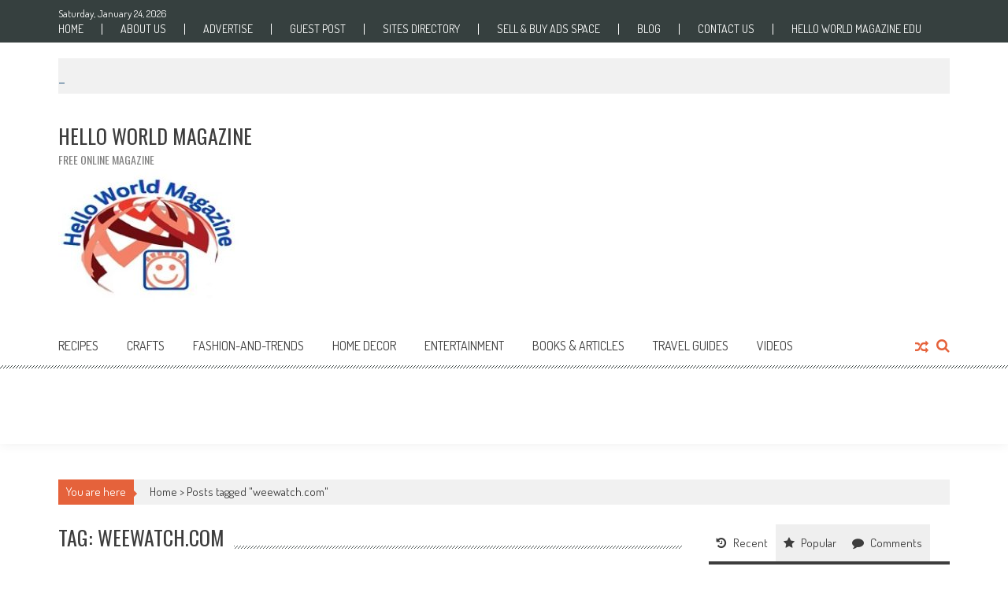

--- FILE ---
content_type: text/html; charset=UTF-8
request_url: https://www.helloworldmagazine.com/tag/weewatch-com/
body_size: 10413
content:
<!DOCTYPE html>
<html dir="ltr" lang="en-US" prefix="og: https://ogp.me/ns#">
<head>
<meta charset="UTF-8" />
<meta name="viewport" content="width=device-width, initial-scale=1" />
<link rel="profile" href="http://gmpg.org/xfn/11" />
<link rel="pingback" href="https://www.helloworldmagazine.com/xmlrpc.php" />

<title>weewatch.com - Hello World Magazine</title>

		<!-- All in One SEO 4.9.2 - aioseo.com -->
	<meta name="robots" content="max-image-preview:large" />
	<link rel="canonical" href="https://www.helloworldmagazine.com/tag/weewatch-com/" />
	<meta name="generator" content="All in One SEO (AIOSEO) 4.9.2" />
		<script type="application/ld+json" class="aioseo-schema">
			{"@context":"https:\/\/schema.org","@graph":[{"@type":"BreadcrumbList","@id":"https:\/\/www.helloworldmagazine.com\/tag\/weewatch-com\/#breadcrumblist","itemListElement":[{"@type":"ListItem","@id":"https:\/\/www.helloworldmagazine.com#listItem","position":1,"name":"Home","item":"https:\/\/www.helloworldmagazine.com","nextItem":{"@type":"ListItem","@id":"https:\/\/www.helloworldmagazine.com\/tag\/weewatch-com\/#listItem","name":"weewatch.com"}},{"@type":"ListItem","@id":"https:\/\/www.helloworldmagazine.com\/tag\/weewatch-com\/#listItem","position":2,"name":"weewatch.com","previousItem":{"@type":"ListItem","@id":"https:\/\/www.helloworldmagazine.com#listItem","name":"Home"}}]},{"@type":"CollectionPage","@id":"https:\/\/www.helloworldmagazine.com\/tag\/weewatch-com\/#collectionpage","url":"https:\/\/www.helloworldmagazine.com\/tag\/weewatch-com\/","name":"weewatch.com - Hello World Magazine","inLanguage":"en-US","isPartOf":{"@id":"https:\/\/www.helloworldmagazine.com\/#website"},"breadcrumb":{"@id":"https:\/\/www.helloworldmagazine.com\/tag\/weewatch-com\/#breadcrumblist"}},{"@type":"Organization","@id":"https:\/\/www.helloworldmagazine.com\/#organization","name":"Hello World Magazine","description":"Free Online Magazine","url":"https:\/\/www.helloworldmagazine.com\/","logo":{"@type":"ImageObject","url":"https:\/\/www.helloworldmagazine.com\/wp-content\/uploads\/2023\/12\/helloworldmagazine.jpg","@id":"https:\/\/www.helloworldmagazine.com\/tag\/weewatch-com\/#organizationLogo","width":228,"height":166,"caption":"helloworldmagazine"},"image":{"@id":"https:\/\/www.helloworldmagazine.com\/tag\/weewatch-com\/#organizationLogo"},"sameAs":["https:\/\/facebook.com\/HelloWorldMagazine","https:\/\/x.com\/HelloWorldMagazine","https:\/\/instagram.com\/HelloWorldMagazine","https:\/\/tiktok.com\/@HelloWorldMagazine","https:\/\/pinterest.com\/HelloWorldMagazine","https:\/\/youtube.com\/HelloWorldMagazine","https:\/\/linkedin.com\/in\/HelloWorldMagazine"]},{"@type":"WebSite","@id":"https:\/\/www.helloworldmagazine.com\/#website","url":"https:\/\/www.helloworldmagazine.com\/","name":"Hello World Magazine","description":"Free Online Magazine","inLanguage":"en-US","publisher":{"@id":"https:\/\/www.helloworldmagazine.com\/#organization"}}]}
		</script>
		<!-- All in One SEO -->

<link rel='dns-prefetch' href='//fonts.googleapis.com' />
<link rel="alternate" type="application/rss+xml" title="Hello World Magazine &raquo; Feed" href="https://www.helloworldmagazine.com/feed/" />
<link rel="alternate" type="application/rss+xml" title="Hello World Magazine &raquo; Comments Feed" href="https://www.helloworldmagazine.com/comments/feed/" />
<link rel="alternate" type="application/rss+xml" title="Hello World Magazine &raquo; weewatch.com Tag Feed" href="https://www.helloworldmagazine.com/tag/weewatch-com/feed/" />
		<!-- This site uses the Google Analytics by MonsterInsights plugin v9.11.1 - Using Analytics tracking - https://www.monsterinsights.com/ -->
		<!-- Note: MonsterInsights is not currently configured on this site. The site owner needs to authenticate with Google Analytics in the MonsterInsights settings panel. -->
					<!-- No tracking code set -->
				<!-- / Google Analytics by MonsterInsights -->
		<style id='wp-img-auto-sizes-contain-inline-css' type='text/css'>
img:is([sizes=auto i],[sizes^="auto," i]){contain-intrinsic-size:3000px 1500px}
/*# sourceURL=wp-img-auto-sizes-contain-inline-css */
</style>
<link rel='stylesheet' id='dashicons-css' href='https://www.helloworldmagazine.com/wp-includes/css/dashicons.min.css?ver=6758bd34b64987475162c133bb074755' type='text/css' media='all' />
<link rel='stylesheet' id='menu-icons-extra-css' href='https://www.helloworldmagazine.com/wp-content/plugins/menu-icons/css/extra.min.css?ver=0.13.20' type='text/css' media='all' />
<style id='classic-theme-styles-inline-css' type='text/css'>
/*! This file is auto-generated */
.wp-block-button__link{color:#fff;background-color:#32373c;border-radius:9999px;box-shadow:none;text-decoration:none;padding:calc(.667em + 2px) calc(1.333em + 2px);font-size:1.125em}.wp-block-file__button{background:#32373c;color:#fff;text-decoration:none}
/*# sourceURL=/wp-includes/css/classic-themes.min.css */
</style>
<link rel='stylesheet' id='accesspress-mag-google-fonts-css' href='//fonts.googleapis.com/css?family=Open+Sans%3A400%7COswald%3A400%7CDosis%3A400&#038;ver=6758bd34b64987475162c133bb074755' type='text/css' media='all' />
<link rel='stylesheet' id='accesspress-mag-ticker-css' href='https://www.helloworldmagazine.com/wp-content/themes/accesspress-mag-pro/js/news-ticker/ticker-style.css?ver=6758bd34b64987475162c133bb074755' type='text/css' media='all' />
<link rel='stylesheet' id='animate-css' href='https://www.helloworldmagazine.com/wp-content/themes/accesspress-mag-pro/css/animate.css?ver=6758bd34b64987475162c133bb074755' type='text/css' media='all' />
<link rel='stylesheet' id='accesspress-mag-fontawesome-font-css' href='https://www.helloworldmagazine.com/wp-content/themes/accesspress-mag-pro/css/font-awesome.min.css?ver=6758bd34b64987475162c133bb074755' type='text/css' media='all' />
<link rel='stylesheet' id='accesspress-mag-tooltipstyle-css' href='https://www.helloworldmagazine.com/wp-content/themes/accesspress-mag-pro/css/tooltipster.css?ver=6758bd34b64987475162c133bb074755' type='text/css' media='all' />
<link rel='stylesheet' id='accesspress-mag-scroolstyle-css' href='https://www.helloworldmagazine.com/wp-content/themes/accesspress-mag-pro/css/jquery.scrollbar.css?ver=6758bd34b64987475162c133bb074755' type='text/css' media='all' />
<link rel='stylesheet' id='accesspress-mag-owlCarouselStyle-css' href='https://www.helloworldmagazine.com/wp-content/themes/accesspress-mag-pro/css/owl.carousel.css?ver=6758bd34b64987475162c133bb074755' type='text/css' media='all' />
<link rel='stylesheet' id='accesspress-mag-style-css' href='https://www.helloworldmagazine.com/wp-content/themes/accesspress-mag-pro/style.css?ver=2.2.4' type='text/css' media='all' />
<link rel='stylesheet' id='responsive-css' href='https://www.helloworldmagazine.com/wp-content/themes/accesspress-mag-pro/css/responsive.css?ver=6758bd34b64987475162c133bb074755' type='text/css' media='all' />
<link rel='stylesheet' id='accesspress-mag-nivolightbox-style-css' href='https://www.helloworldmagazine.com/wp-content/themes/accesspress-mag-pro/js/lightbox/nivo-lightbox.css?ver=1.2.0' type='text/css' media='all' />
<link rel='stylesheet' id='accesspress-mag-dynamic-style-css' href='https://www.helloworldmagazine.com/wp-content/themes/accesspress-mag-pro/css/style.php?ver=6758bd34b64987475162c133bb074755' type='text/css' media='all' />
<script type="text/javascript" src="https://www.helloworldmagazine.com/wp-includes/js/jquery/jquery.min.js?ver=3.7.1" id="jquery-core-js"></script>
<script type="text/javascript" src="https://www.helloworldmagazine.com/wp-includes/js/jquery/jquery-migrate.min.js?ver=3.4.1" id="jquery-migrate-js"></script>
<script type="text/javascript" src="https://www.helloworldmagazine.com/wp-content/themes/accesspress-mag-pro/js/pace.min.js?ver=1" id="accesspress-mag-pacemin-js"></script>
<link rel="https://api.w.org/" href="https://www.helloworldmagazine.com/wp-json/" /><link rel="alternate" title="JSON" type="application/json" href="https://www.helloworldmagazine.com/wp-json/wp/v2/tags/5140" />
		<!-- GA Google Analytics @ https://m0n.co/ga -->
		<script async src="https://www.googletagmanager.com/gtag/js?id=G-RNEPD8202M"></script>
		<script>
			window.dataLayer = window.dataLayer || [];
			function gtag(){dataLayer.push(arguments);}
			gtag('js', new Date());
			gtag('config', 'G-RNEPD8202M');
		</script>

	        <script type="text/javascript">
            jQuery(function($){
                $("#homeslider").bxSlider({
                    adaptiveHeight: true,
                    pager:false,
                    controls:true,
                    mode: 'horizontal',
                    auto:true,
                    pause: '5000',
                    speed: '5000'
                });
                });
        </script>
    
<link href='//fonts.googleapis.com/css?family=Dosis:400|Dosis:400|Dosis:400|Oswald:400|Oswald:400|Dosis:400|Oswald:400|Oswald:400|Dosis:400|Dosis:400|Oswald:400|Oswald:400|Oswald:400&subset=latin,cyrillic-ext,greek-ext,greek,vietnamese,latin-ext,cyrillic,khmer,devanagari,arabic,hebrew,telugu' rel='stylesheet' type='text/css'>
<link rel="icon" href="https://www.helloworldmagazine.com/wp-content/uploads/2023/12/helloworldmagazine_Site-Icon-150x150.jpg" sizes="32x32" />
<link rel="icon" href="https://www.helloworldmagazine.com/wp-content/uploads/2023/12/helloworldmagazine_Site-Icon.jpg" sizes="192x192" />
<link rel="apple-touch-icon" href="https://www.helloworldmagazine.com/wp-content/uploads/2023/12/helloworldmagazine_Site-Icon.jpg" />
<meta name="msapplication-TileImage" content="https://www.helloworldmagazine.com/wp-content/uploads/2023/12/helloworldmagazine_Site-Icon.jpg" />
<style id='global-styles-inline-css' type='text/css'>
:root{--wp--preset--aspect-ratio--square: 1;--wp--preset--aspect-ratio--4-3: 4/3;--wp--preset--aspect-ratio--3-4: 3/4;--wp--preset--aspect-ratio--3-2: 3/2;--wp--preset--aspect-ratio--2-3: 2/3;--wp--preset--aspect-ratio--16-9: 16/9;--wp--preset--aspect-ratio--9-16: 9/16;--wp--preset--color--black: #000000;--wp--preset--color--cyan-bluish-gray: #abb8c3;--wp--preset--color--white: #ffffff;--wp--preset--color--pale-pink: #f78da7;--wp--preset--color--vivid-red: #cf2e2e;--wp--preset--color--luminous-vivid-orange: #ff6900;--wp--preset--color--luminous-vivid-amber: #fcb900;--wp--preset--color--light-green-cyan: #7bdcb5;--wp--preset--color--vivid-green-cyan: #00d084;--wp--preset--color--pale-cyan-blue: #8ed1fc;--wp--preset--color--vivid-cyan-blue: #0693e3;--wp--preset--color--vivid-purple: #9b51e0;--wp--preset--gradient--vivid-cyan-blue-to-vivid-purple: linear-gradient(135deg,rgb(6,147,227) 0%,rgb(155,81,224) 100%);--wp--preset--gradient--light-green-cyan-to-vivid-green-cyan: linear-gradient(135deg,rgb(122,220,180) 0%,rgb(0,208,130) 100%);--wp--preset--gradient--luminous-vivid-amber-to-luminous-vivid-orange: linear-gradient(135deg,rgb(252,185,0) 0%,rgb(255,105,0) 100%);--wp--preset--gradient--luminous-vivid-orange-to-vivid-red: linear-gradient(135deg,rgb(255,105,0) 0%,rgb(207,46,46) 100%);--wp--preset--gradient--very-light-gray-to-cyan-bluish-gray: linear-gradient(135deg,rgb(238,238,238) 0%,rgb(169,184,195) 100%);--wp--preset--gradient--cool-to-warm-spectrum: linear-gradient(135deg,rgb(74,234,220) 0%,rgb(151,120,209) 20%,rgb(207,42,186) 40%,rgb(238,44,130) 60%,rgb(251,105,98) 80%,rgb(254,248,76) 100%);--wp--preset--gradient--blush-light-purple: linear-gradient(135deg,rgb(255,206,236) 0%,rgb(152,150,240) 100%);--wp--preset--gradient--blush-bordeaux: linear-gradient(135deg,rgb(254,205,165) 0%,rgb(254,45,45) 50%,rgb(107,0,62) 100%);--wp--preset--gradient--luminous-dusk: linear-gradient(135deg,rgb(255,203,112) 0%,rgb(199,81,192) 50%,rgb(65,88,208) 100%);--wp--preset--gradient--pale-ocean: linear-gradient(135deg,rgb(255,245,203) 0%,rgb(182,227,212) 50%,rgb(51,167,181) 100%);--wp--preset--gradient--electric-grass: linear-gradient(135deg,rgb(202,248,128) 0%,rgb(113,206,126) 100%);--wp--preset--gradient--midnight: linear-gradient(135deg,rgb(2,3,129) 0%,rgb(40,116,252) 100%);--wp--preset--font-size--small: 13px;--wp--preset--font-size--medium: 20px;--wp--preset--font-size--large: 36px;--wp--preset--font-size--x-large: 42px;--wp--preset--spacing--20: 0.44rem;--wp--preset--spacing--30: 0.67rem;--wp--preset--spacing--40: 1rem;--wp--preset--spacing--50: 1.5rem;--wp--preset--spacing--60: 2.25rem;--wp--preset--spacing--70: 3.38rem;--wp--preset--spacing--80: 5.06rem;--wp--preset--shadow--natural: 6px 6px 9px rgba(0, 0, 0, 0.2);--wp--preset--shadow--deep: 12px 12px 50px rgba(0, 0, 0, 0.4);--wp--preset--shadow--sharp: 6px 6px 0px rgba(0, 0, 0, 0.2);--wp--preset--shadow--outlined: 6px 6px 0px -3px rgb(255, 255, 255), 6px 6px rgb(0, 0, 0);--wp--preset--shadow--crisp: 6px 6px 0px rgb(0, 0, 0);}:where(.is-layout-flex){gap: 0.5em;}:where(.is-layout-grid){gap: 0.5em;}body .is-layout-flex{display: flex;}.is-layout-flex{flex-wrap: wrap;align-items: center;}.is-layout-flex > :is(*, div){margin: 0;}body .is-layout-grid{display: grid;}.is-layout-grid > :is(*, div){margin: 0;}:where(.wp-block-columns.is-layout-flex){gap: 2em;}:where(.wp-block-columns.is-layout-grid){gap: 2em;}:where(.wp-block-post-template.is-layout-flex){gap: 1.25em;}:where(.wp-block-post-template.is-layout-grid){gap: 1.25em;}.has-black-color{color: var(--wp--preset--color--black) !important;}.has-cyan-bluish-gray-color{color: var(--wp--preset--color--cyan-bluish-gray) !important;}.has-white-color{color: var(--wp--preset--color--white) !important;}.has-pale-pink-color{color: var(--wp--preset--color--pale-pink) !important;}.has-vivid-red-color{color: var(--wp--preset--color--vivid-red) !important;}.has-luminous-vivid-orange-color{color: var(--wp--preset--color--luminous-vivid-orange) !important;}.has-luminous-vivid-amber-color{color: var(--wp--preset--color--luminous-vivid-amber) !important;}.has-light-green-cyan-color{color: var(--wp--preset--color--light-green-cyan) !important;}.has-vivid-green-cyan-color{color: var(--wp--preset--color--vivid-green-cyan) !important;}.has-pale-cyan-blue-color{color: var(--wp--preset--color--pale-cyan-blue) !important;}.has-vivid-cyan-blue-color{color: var(--wp--preset--color--vivid-cyan-blue) !important;}.has-vivid-purple-color{color: var(--wp--preset--color--vivid-purple) !important;}.has-black-background-color{background-color: var(--wp--preset--color--black) !important;}.has-cyan-bluish-gray-background-color{background-color: var(--wp--preset--color--cyan-bluish-gray) !important;}.has-white-background-color{background-color: var(--wp--preset--color--white) !important;}.has-pale-pink-background-color{background-color: var(--wp--preset--color--pale-pink) !important;}.has-vivid-red-background-color{background-color: var(--wp--preset--color--vivid-red) !important;}.has-luminous-vivid-orange-background-color{background-color: var(--wp--preset--color--luminous-vivid-orange) !important;}.has-luminous-vivid-amber-background-color{background-color: var(--wp--preset--color--luminous-vivid-amber) !important;}.has-light-green-cyan-background-color{background-color: var(--wp--preset--color--light-green-cyan) !important;}.has-vivid-green-cyan-background-color{background-color: var(--wp--preset--color--vivid-green-cyan) !important;}.has-pale-cyan-blue-background-color{background-color: var(--wp--preset--color--pale-cyan-blue) !important;}.has-vivid-cyan-blue-background-color{background-color: var(--wp--preset--color--vivid-cyan-blue) !important;}.has-vivid-purple-background-color{background-color: var(--wp--preset--color--vivid-purple) !important;}.has-black-border-color{border-color: var(--wp--preset--color--black) !important;}.has-cyan-bluish-gray-border-color{border-color: var(--wp--preset--color--cyan-bluish-gray) !important;}.has-white-border-color{border-color: var(--wp--preset--color--white) !important;}.has-pale-pink-border-color{border-color: var(--wp--preset--color--pale-pink) !important;}.has-vivid-red-border-color{border-color: var(--wp--preset--color--vivid-red) !important;}.has-luminous-vivid-orange-border-color{border-color: var(--wp--preset--color--luminous-vivid-orange) !important;}.has-luminous-vivid-amber-border-color{border-color: var(--wp--preset--color--luminous-vivid-amber) !important;}.has-light-green-cyan-border-color{border-color: var(--wp--preset--color--light-green-cyan) !important;}.has-vivid-green-cyan-border-color{border-color: var(--wp--preset--color--vivid-green-cyan) !important;}.has-pale-cyan-blue-border-color{border-color: var(--wp--preset--color--pale-cyan-blue) !important;}.has-vivid-cyan-blue-border-color{border-color: var(--wp--preset--color--vivid-cyan-blue) !important;}.has-vivid-purple-border-color{border-color: var(--wp--preset--color--vivid-purple) !important;}.has-vivid-cyan-blue-to-vivid-purple-gradient-background{background: var(--wp--preset--gradient--vivid-cyan-blue-to-vivid-purple) !important;}.has-light-green-cyan-to-vivid-green-cyan-gradient-background{background: var(--wp--preset--gradient--light-green-cyan-to-vivid-green-cyan) !important;}.has-luminous-vivid-amber-to-luminous-vivid-orange-gradient-background{background: var(--wp--preset--gradient--luminous-vivid-amber-to-luminous-vivid-orange) !important;}.has-luminous-vivid-orange-to-vivid-red-gradient-background{background: var(--wp--preset--gradient--luminous-vivid-orange-to-vivid-red) !important;}.has-very-light-gray-to-cyan-bluish-gray-gradient-background{background: var(--wp--preset--gradient--very-light-gray-to-cyan-bluish-gray) !important;}.has-cool-to-warm-spectrum-gradient-background{background: var(--wp--preset--gradient--cool-to-warm-spectrum) !important;}.has-blush-light-purple-gradient-background{background: var(--wp--preset--gradient--blush-light-purple) !important;}.has-blush-bordeaux-gradient-background{background: var(--wp--preset--gradient--blush-bordeaux) !important;}.has-luminous-dusk-gradient-background{background: var(--wp--preset--gradient--luminous-dusk) !important;}.has-pale-ocean-gradient-background{background: var(--wp--preset--gradient--pale-ocean) !important;}.has-electric-grass-gradient-background{background: var(--wp--preset--gradient--electric-grass) !important;}.has-midnight-gradient-background{background: var(--wp--preset--gradient--midnight) !important;}.has-small-font-size{font-size: var(--wp--preset--font-size--small) !important;}.has-medium-font-size{font-size: var(--wp--preset--font-size--medium) !important;}.has-large-font-size{font-size: var(--wp--preset--font-size--large) !important;}.has-x-large-font-size{font-size: var(--wp--preset--font-size--x-large) !important;}
/*# sourceURL=global-styles-inline-css */
</style>
</head>

<body class="archive tag tag-weewatch-com tag-5140 wp-theme-accesspress-mag-pro archive-right-sidebar header_style1 home-default-layout archive-page-archive-default fullwidth-layout group-blog">
<div id="page" class="hfeed site">
	<a class="skip-link screen-reader-text" href="#content">Skip to content</a>
    <header id="masthead" class="site-header" role="banner">
            <div class="top-menu-wrapper clearfix">
    <div class="apmag-container">
                <div class="current_date">Saturday, January 24, 2026</div>
                <div class="top-menu-left">
            <nav id="top-navigation" class="top-main-navigation" role="navigation">
                <button class="menu-toggle hide" aria-controls="menu" aria-expanded="false">Top Menu</button>
                <div id="apmag-top-header-menu" class="menu"><ul id="menu-top-menu" class="menu accesspress_mag_mega_menu"><li id="menu-item-414" class="menu-item menu-item-type-post_type menu-item-object-page menu-item-home menu-item-414"><a href="https://www.helloworldmagazine.com/">Home</a></li>
<li id="menu-item-413" class="menu-item menu-item-type-post_type menu-item-object-page menu-item-413"><a href="https://www.helloworldmagazine.com/about-hello-world-magazine-dot-com/">About Us</a></li>
<li id="menu-item-1941" class="menu-item menu-item-type-post_type menu-item-object-page menu-item-1941"><a href="https://www.helloworldmagazine.com/advertise/">Advertise</a></li>
<li id="menu-item-4805" class="menu-item menu-item-type-post_type menu-item-object-page menu-item-has-children menu-item-4805"><a href="https://www.helloworldmagazine.com/guest-post/">Guest Post</a>
<ul class="sub-menu">
	<li id="menu-item-2409" class="menu-item menu-item-type-post_type menu-item-object-page menu-item-2409"><a href="https://www.helloworldmagazine.com/hello-world-magazine-will-write-and-publish-guest-posts/">We Will Write &#038; Publish Guest Posts</a></li>
</ul>
</li>
<li id="menu-item-2888" class="menu-item menu-item-type-custom menu-item-object-custom menu-item-2888"><a href="https://goworkable.com/">Sites Directory</a></li>
<li id="menu-item-2919" class="menu-item menu-item-type-custom menu-item-object-custom menu-item-2919"><a href="https://sellandbuyads.helloworldmagazine.com/">Sell &#038; Buy Ads Space</a></li>
<li id="menu-item-213" class="menu-item menu-item-type-custom menu-item-object-custom menu-item-213"><a href="https://hiallnew.wordpress.com/">Blog</a></li>
<li id="menu-item-408" class="menu-item menu-item-type-post_type menu-item-object-page menu-item-408"><a href="https://www.helloworldmagazine.com/contact-us/">Contact Us</a></li>
<li id="menu-item-5588" class="menu-item menu-item-type-custom menu-item-object-custom menu-item-5588"><a href="https://helloworldmagazineedu.blogspot.com/">Hello World Magazine EDU</a></li>
</ul></div>            </nav><!-- #site-navigation -->
        </div><!--. top-menu-left -->
        
        <div class="top-menu-right">
            <nav id="top-right-navigation" class="top-right-main-navigation" role="navigation">
                <button class="menu-toggle hide" aria-controls="menu" aria-expanded="false">Top Menu Right</button>
                            </nav><!-- #site-navigation -->
        </div><!-- .top-menu-right -->
    </div><!-- .apmag-container -->
</div><!-- .top-menu-wrapper -->    <div class="apmag-news-ticker">
        <div class="apmag-container">
            <ul id="apmag-news" class="js-hidden">
                <li class="news-item"><a href="https://www.helloworldmagazine.com/how-to-make-watercress-oil-at-home-a-complete-guide-to-nutrient-rich-infusion/">How to Make Watercress Oil at Home: A Complete Guide to Nutrient-Rich Infusion</a></li>
                <li class="news-item"><a href="https://www.helloworldmagazine.com/detox-your-body-fast-with-watercress-benefits/">Detox Your Body Fast with Watercress Benefits</a></li>
                <li class="news-item"><a href="https://www.helloworldmagazine.com/watercress-unveiled-maximizing-the-mighty-microgreens-benefits-and-avoiding-its-pitfalls/">Watercress Unveiled: Maximizing the Mighty Microgreen&#8217;s Benefits and Avoiding Its Pitfalls</a></li>
                <li class="news-item"><a href="https://www.helloworldmagazine.com/what-does-the-beginning-of-skin-cancer-feel-like/">What Does the Beginning of Skin Cancer Feel Like?</a></li>
                <li class="news-item"><a href="https://www.helloworldmagazine.com/6-ways-to-add-persimmons-to-your-meals-without-risks/">6 Ways to Add Persimmons to Your Meals Without Risks</a></li>
            </ul>
        </div><!-- .ampmag-container -->
    </div><!-- .apmag-news-ticker -->

<script type="text/javascript">
jQuery(function($){
    // news ticker
    if( $('body').hasClass('rtl') ){
        var directionClass = 'rtl';
    } else {
        var directionClass = 'ltr';
    }
    $('#apmag-news').ticker({
        speed: 0.10,
        feedType: 'xml',
        displayType: 'reveal',
        htmlFeed: true,
        debugMode: true,
        pauseOnItems: 2000,
        fadeInSpeed: 600,        
        direction: directionClass,
        titleText: '&nbsp;&nbsp;&nbsp;&nbsp;&nbsp;&nbsp;&nbsp;&nbsp;Trending&nbsp;&nbsp;&nbsp;&nbsp;&nbsp;&nbsp;&nbsp;&nbsp;'
    });
});
</script><div class="logo-ad-wrapper clearfix">
    <div class="apmag-container">
		<div class="site-branding">
                        <div class="sitetext-wrap">  
                <a href="https://www.helloworldmagazine.com/" rel="home">
    			    <h1 class="site-title">Hello World Magazine</h1>
    			    <h2 class="site-description">Free Online Magazine</h2>
                </a>
            </div>
                                    <div class="sitelogo-wrap">
                <a itemprop="url" href="https://www.helloworldmagazine.com/">
                    <img src="https://www.helloworldmagazine.com/wp-content/uploads/2023/11/cropped-1000-by-250_1-3.jpg" alt="" title="" />
                </a>
                <meta itemprop="name" content="Hello World Magazine" />
            </div><!-- .sitelogo-wrap -->
                     </div><!-- .site-branding -->		
        
        <div class="header-ad">
                    </div><!--header ad-->                
    </div><!-- .apmag-container -->
</div><!-- .logo-ad-wrapper --><!-- header menu -->
<nav id="site-navigation" class="main-navigation" role="navigation">
	<div class="apmag-container">
        <div class="nav-wrapper">
            <div class="nav-toggle hide">
                <span> </span>
                <span> </span>
                <span> </span>
            </div>
			<div id="apmag-header-menu" class="menu"><ul id="menu-hellow_menu" class="menu accesspress_mag_mega_menu"><li id="menu-item-245" class="menu-item menu-item-type-taxonomy menu-item-object-category menu-item-has-children menu-item-245"><a href="https://www.helloworldmagazine.com/category/recipes/">RECIPES</a>
<ul class="sub-menu">
	<li id="menu-item-246" class="menu-item menu-item-type-taxonomy menu-item-object-category menu-item-246"><a href="https://www.helloworldmagazine.com/category/recipes/indian-recipes/">INDIAN RECIPES</a></li>
	<li id="menu-item-247" class="menu-item menu-item-type-taxonomy menu-item-object-category menu-item-247"><a href="https://www.helloworldmagazine.com/category/recipes/mediterranean-recipes/">MEDITERRANEAN RECIPES</a></li>
</ul>
</li>
<li id="menu-item-251" class="menu-item menu-item-type-taxonomy menu-item-object-category menu-item-251"><a href="https://www.helloworldmagazine.com/category/easy-crafts-ideas-for-kids-and-adults/">Crafts</a></li>
<li id="menu-item-239" class="menu-item menu-item-type-taxonomy menu-item-object-category menu-item-has-children menu-item-239"><a href="https://www.helloworldmagazine.com/category/tips-to-get-attractive-clothes-for-men-and-women/">fashion-and-trends</a>
<ul class="sub-menu">
	<li id="menu-item-241" class="menu-item menu-item-type-taxonomy menu-item-object-category menu-item-241"><a href="https://www.helloworldmagazine.com/category/tips-to-get-attractive-clothes-for-men-and-women/best-clothes-ideas-fit-a-man/">MEN&#8217;S FASHION</a></li>
	<li id="menu-item-242" class="menu-item menu-item-type-taxonomy menu-item-object-category menu-item-242"><a href="https://www.helloworldmagazine.com/category/tips-to-get-attractive-clothes-for-men-and-women/womens-fashion/">WOMEN&#8217;S FASHION</a></li>
	<li id="menu-item-240" class="menu-item menu-item-type-taxonomy menu-item-object-category menu-item-240"><a href="https://www.helloworldmagazine.com/category/tips-to-get-attractive-clothes-for-men-and-women/tips-beauty-and-makeup/">MAKEUP &amp; BEAUTY</a></li>
</ul>
</li>
<li id="menu-item-243" class="menu-item menu-item-type-taxonomy menu-item-object-category menu-item-243"><a href="https://www.helloworldmagazine.com/category/home-decor/">HOME DECOR</a></li>
<li id="menu-item-249" class="menu-item menu-item-type-taxonomy menu-item-object-category menu-item-249"><a href="https://www.helloworldmagazine.com/category/free-stories-to-read/">Entertainment</a></li>
<li id="menu-item-250" class="menu-item menu-item-type-taxonomy menu-item-object-category menu-item-250"><a href="https://www.helloworldmagazine.com/category/books-articles/">BOOKS &#038; ARTICLES</a></li>
<li id="menu-item-238" class="menu-item menu-item-type-taxonomy menu-item-object-category menu-item-238"><a href="https://www.helloworldmagazine.com/category/travel-guides/">TRAVEL GUIDES</a></li>
<li id="menu-item-3488" class="menu-item menu-item-type-taxonomy menu-item-object-category menu-item-3488"><a href="https://www.helloworldmagazine.com/category/videos/">Videos</a></li>
</ul></div>        </div><!-- .nav-wrapper -->
            <div class="search-icon">
    <i class="fa fa-search"></i>
    <div class="ak-search">
        <div class="close">&times;</div>
     <form action="https://www.helloworldmagazine.com/" class="search-form" method="get" role="search">
        <label>
            <span class="screen-reader-text">Search for:</span>
            <input type="search" title="Search for:" name="s" value="" placeholder="" class="search-field" />
        </label>
        <input type="submit" value="Search" class="search-submit" />
     </form>
     <div class="overlay-search"> </div> 
    </div>
</div>       <div class="random-post-icon">
                      <a href="https://www.helloworldmagazine.com/fruit-and-nut-salad-recipe-of-bangladeshi-recipes/" title="View a random post"><i class="fa fa-random"></i></a>
                 </div><!-- .random-post-icon -->
        
    </div><!-- .apmag-container -->
</nav><!-- #site-navigation -->	</header><!-- #masthead -->

	<div id="content" class="site-content"><div class="apmag-container">
    <div id="accesspres-mag-breadcrumbs" class="clearfix"><span class="bread-you">You are here</span><div class="ak-container">Home > <span class="current">Posts tagged "weewatch.com"</span></div></div>	<div id="primary" class="content-area">
		<main id="main" class="site-main" role="main">

		
			<header class="page-header">
				<h1 class="page-title"><span>Tag: weewatch.com</span></h1>			</header><!-- .page-header -->

						
				
<article id="post-4785" class="post-4785 post type-post status-publish format-standard has-post-thumbnail hentry category-books-articles tag-4-reasons-why-workplaces-should-have-a-child-care-service tag-https-www-weewatch-com tag-weewatch-com">
	<header class="entry-header">
		<h2 class="entry-title"><a href="https://www.helloworldmagazine.com/4-reasons-why-workplaces-should-have-a-child-care-service/" rel="bookmark">4 Reasons Why Workplaces Should Have A Child Care Service</a></h2>
				<div class="entry-meta">
            <ul class="post-categories">
	<li><a href="https://www.helloworldmagazine.com/category/books-articles/" rel="category tag">Books &amp; Articles</a></li></ul>			<span class="byline"> by <span class="author vcard"><a class="url fn n" href="https://www.helloworldmagazine.com/author/pcfixes199/">Kroks Walker</a></span> - </span><span class="posted-on"><time class="entry-date published" datetime="2021-10-06T13:39:09+00:00">October 6, 2021</time><time class="updated" datetime="2021-10-06T13:43:12+00:00">October 6, 2021</time></span>            <span class="comment_count"><i class="fa fa-comments"></i>0</span><span class="apmag-post-views"><i class="fa fa-eye"></i>1032</span>		</div><!-- .entry-meta -->
			</header><!-- .entry-header -->

	<div class="entry-content">
        <div class="post-image non-zoomin">
            <a href="https://www.helloworldmagazine.com/4-reasons-why-workplaces-should-have-a-child-care-service/" title="4 Reasons Why Workplaces Should Have A Child Care Service">
                                    <img src="https://www.helloworldmagazine.com/wp-content/uploads/2021/10/meeting-2284501_1920-1132x509.jpg" alt="4 Reasons: Why Workplaces Should Have A Child Care Service" />
                                <a class="big-image-overlay" href="https://www.helloworldmagazine.com/4-reasons-why-workplaces-should-have-a-child-care-service/" title="4 Reasons Why Workplaces Should Have A Child Care Service"><i class="fa fa-external-link"></i></a>
            </a>
                    </div><!-- .post-image -->
		<p>Growing your family by two feet shouldn&#039;t affect your ability to give your maximum at work. But this gets difficult when you have no one to care for your little one. It can not only affect your productivity but also makes you less focused. Today&#039;s working parents struggle to find</p>
			</div><!-- .entry-content -->

	<footer class="entry-footer">
			</footer><!-- .entry-footer -->
</article><!-- #post-## -->
			
			
		
		</main><!-- #main -->
	</div><!-- #primary -->


<div id="secondary-right-sidebar" class="widget-area" role="complementary">
	<div id="secondary" class="secondary-wrapper">
		<aside id="accesspress_mag_tabbed-2" class="widget widget_accesspress_mag_tabbed">        <div class="apmag-tabbed-widget" id="tabs">
            <ul class="widget-tabs clearfix" id="apmag-widget-tab">
                                <li class="tabs recent-tabs">
                    <a href="#recent"><i class="fa fa-history"></i>Recent</a>
                </li>
                                                <li class="tabs popular-tabs">
                    <a href="#popular"><i class="fa fa-star"></i>Popular</a>
                </li>
                                                <li class="tabs comments-tabs">
                    <a href="#comments"><i class="fa fa-comment"></i>Comments</a>
                </li>
                           </ul>
                      <div id="recent" class="apmage-tabbed-section">
                                    <div class="signle-recent-article clearfix">
                                                <figure class="single-thumb">
                            <a href="https://www.helloworldmagazine.com/how-to-make-watercress-oil-at-home-a-complete-guide-to-nutrient-rich-infusion/" title="How to Make Watercress Oil at Home: A Complete Guide to Nutrient-Rich Infusion"><img src="https://www.helloworldmagazine.com/wp-content/uploads/2025/11/How-to-Make-Watercress-Oil-at-Home-A-Complete-Guide-to-Nutrient-Rich-Infusion--540x360.jpg" alt="Homemade Watercress Oil" /></a>
                                                    </figure>
                                                <div class="post-desc-wrapper">
                            <h4 class="post-title"><a href="https://www.helloworldmagazine.com/how-to-make-watercress-oil-at-home-a-complete-guide-to-nutrient-rich-infusion/">How to Make Watercress Oil at Home: A Complete Guide to Nutrient-Rich Infusion</a></h4>
                            <div class="block-poston"><span class="posted-on"><a href="https://www.helloworldmagazine.com/how-to-make-watercress-oil-at-home-a-complete-guide-to-nutrient-rich-infusion/" rel="bookmark"><time class="entry-date published" datetime="2025-11-28T01:31:15+00:00">November 28, 2025</time><time class="updated" datetime="2025-11-30T06:44:50+00:00">November 30, 2025</time></a></span><span class="comment_count"><i class="fa fa-comments"></i>0</span><span class="apmag-post-views"><i class="fa fa-eye"></i>193</span></div>
                        </div><!-- .post-desc-wrapper -->
                    </div><!-- .signle-recent-article -->
                                    <div class="signle-recent-article clearfix">
                                                <figure class="single-thumb">
                            <a href="https://www.helloworldmagazine.com/detox-your-body-fast-with-watercress-benefits/" title="Detox Your Body Fast with Watercress Benefits"><img src="https://www.helloworldmagazine.com/wp-content/uploads/2025/11/Detox-Your-Body-Fast-with-Watercress-Benefits-Post-540x360.jpg" alt="What are the 7 benefits of eating watercress?" /></a>
                                                    </figure>
                                                <div class="post-desc-wrapper">
                            <h4 class="post-title"><a href="https://www.helloworldmagazine.com/detox-your-body-fast-with-watercress-benefits/">Detox Your Body Fast with Watercress Benefits</a></h4>
                            <div class="block-poston"><span class="posted-on"><a href="https://www.helloworldmagazine.com/detox-your-body-fast-with-watercress-benefits/" rel="bookmark"><time class="entry-date published" datetime="2025-11-26T15:12:05+00:00">November 26, 2025</time><time class="updated" datetime="2025-11-26T15:48:47+00:00">November 26, 2025</time></a></span><span class="comment_count"><i class="fa fa-comments"></i>0</span><span class="apmag-post-views"><i class="fa fa-eye"></i>180</span></div>
                        </div><!-- .post-desc-wrapper -->
                    </div><!-- .signle-recent-article -->
                                    <div class="signle-recent-article clearfix">
                                                <figure class="single-thumb">
                            <a href="https://www.helloworldmagazine.com/watercress-unveiled-maximizing-the-mighty-microgreens-benefits-and-avoiding-its-pitfalls/" title="Watercress Unveiled: Maximizing the Mighty Microgreen&#8217;s Benefits and Avoiding Its Pitfalls"><img src="https://www.helloworldmagazine.com/wp-content/uploads/2025/11/Watercress-Unveiled-Maximizing-the-Mighty-Microgreens-Benefits-and-Avoiding-Its-Pitfalls-540x360.jpg" alt="What are the benefits of eating watercress?" /></a>
                                                    </figure>
                                                <div class="post-desc-wrapper">
                            <h4 class="post-title"><a href="https://www.helloworldmagazine.com/watercress-unveiled-maximizing-the-mighty-microgreens-benefits-and-avoiding-its-pitfalls/">Watercress Unveiled: Maximizing the Mighty Microgreen&#8217;s Benefits and Avoiding Its Pitfalls</a></h4>
                            <div class="block-poston"><span class="posted-on"><a href="https://www.helloworldmagazine.com/watercress-unveiled-maximizing-the-mighty-microgreens-benefits-and-avoiding-its-pitfalls/" rel="bookmark"><time class="entry-date published" datetime="2025-11-24T22:54:20+00:00">November 24, 2025</time><time class="updated" datetime="2025-11-26T16:15:30+00:00">November 26, 2025</time></a></span><span class="comment_count"><i class="fa fa-comments"></i>0</span><span class="apmag-post-views"><i class="fa fa-eye"></i>280</span></div>
                        </div><!-- .post-desc-wrapper -->
                    </div><!-- .signle-recent-article -->
                           </div><!-- #recent -->
                                 <div id="popular" class="apmage-tabbed-section">
                                    <div class="signle-popular-article clearfix">
                                                <figure class="single-thumb">
                            <a href="https://www.helloworldmagazine.com/turkish-kofta-dawood-basha-recipe-meatballs-with-tomato-sauce-recipe/" title="Turkish Kofta Dawood Basha Recipe (Meatballs with Tomato Sauce Recipe)"><img src="https://www.helloworldmagazine.com/wp-content/uploads/2017/01/Turkish-Kofta-Dawood-Basha-Recipe-2-540x360.jpg" alt="Meatballs With Tomato Sauce Recipe" /></a>
                                                    </figure>
                                                <div class="post-desc-wrapper">
                            <h4 class="post-title"><a href="https://www.helloworldmagazine.com/turkish-kofta-dawood-basha-recipe-meatballs-with-tomato-sauce-recipe/">Turkish Kofta Dawood Basha Recipe (Meatballs with Tomato Sauce Recipe)</a></h4>
                            <div class="block-poston"><span class="posted-on"><a href="https://www.helloworldmagazine.com/turkish-kofta-dawood-basha-recipe-meatballs-with-tomato-sauce-recipe/" rel="bookmark"><time class="entry-date published" datetime="2017-01-18T17:23:20+00:00">January 18, 2017</time><time class="updated" datetime="2023-11-27T16:37:35+00:00">November 27, 2023</time></a></span><span class="comment_count"><i class="fa fa-comments"></i>0</span><span class="apmag-post-views"><i class="fa fa-eye"></i>200763</span></div>
                        </div><!-- .post-desc-wrapper -->
                    </div><!-- .signle-popular-article -->
                                    <div class="signle-popular-article clearfix">
                                                <figure class="single-thumb">
                            <a href="https://www.helloworldmagazine.com/natural-tips-to-take-care-of-your-baby-skin/" title="Natural Tips to Take Care of Your Baby Skin"><img src="https://www.helloworldmagazine.com/wp-content/uploads/2017/11/baby-web-2-540x360.jpg" alt="Baby Skin Care - Simple Ways" /></a>
                                                    </figure>
                                                <div class="post-desc-wrapper">
                            <h4 class="post-title"><a href="https://www.helloworldmagazine.com/natural-tips-to-take-care-of-your-baby-skin/">Natural Tips to Take Care of Your Baby Skin</a></h4>
                            <div class="block-poston"><span class="posted-on"><a href="https://www.helloworldmagazine.com/natural-tips-to-take-care-of-your-baby-skin/" rel="bookmark"><time class="entry-date published" datetime="2017-11-07T21:02:31+00:00">November 7, 2017</time><time class="updated" datetime="2020-04-27T01:01:59+00:00">April 27, 2020</time></a></span><span class="comment_count"><i class="fa fa-comments"></i>0</span><span class="apmag-post-views"><i class="fa fa-eye"></i>123513</span></div>
                        </div><!-- .post-desc-wrapper -->
                    </div><!-- .signle-popular-article -->
                                    <div class="signle-popular-article clearfix">
                                                <figure class="single-thumb">
                            <a href="https://www.helloworldmagazine.com/dressing-for-an-interview-for-men/" title="Dressing for an Interview for Men"><img src="https://www.helloworldmagazine.com/wp-content/uploads/2017/01/Dressing-For-An-Interview-For-Men-540x360.jpg" alt="Clothing for Men" /></a>
                                                    </figure>
                                                <div class="post-desc-wrapper">
                            <h4 class="post-title"><a href="https://www.helloworldmagazine.com/dressing-for-an-interview-for-men/">Dressing for an Interview for Men</a></h4>
                            <div class="block-poston"><span class="posted-on"><a href="https://www.helloworldmagazine.com/dressing-for-an-interview-for-men/" rel="bookmark"><time class="entry-date published" datetime="2017-01-05T16:55:25+00:00">January 5, 2017</time><time class="updated" datetime="2019-08-23T07:08:09+00:00">August 23, 2019</time></a></span><span class="comment_count"><i class="fa fa-comments"></i>0</span><span class="apmag-post-views"><i class="fa fa-eye"></i>86225</span></div>
                        </div><!-- .post-desc-wrapper -->
                    </div><!-- .signle-popular-article -->
                           </div><!-- #popular -->
                        
           <div id="comments" class="apmage-tabbed-section">
                                    <li><p><strong>
                        <img alt='' src='https://secure.gravatar.com/avatar/c8b40ef800528c76ac6ad745e040ea8bac18faa53d0bc5488d6b62e910b795c2?s=45&#038;d=mm&#038;r=g' srcset='https://secure.gravatar.com/avatar/c8b40ef800528c76ac6ad745e040ea8bac18faa53d0bc5488d6b62e910b795c2?s=90&#038;d=mm&#038;r=g 2x' class='avatar avatar-45 photo' height='45' width='45' loading='lazy' decoding='async'/>Spravkiffn</strong>&nbsp;commented on <a href="https://www.helloworldmagazine.com/turkish-kofta-dawood-basha-recipe-meatballs-with-tomato-sauce-recipe/" rel="external nofollow" title="Turkish Kofta Dawood Basha Recipe (Meatballs with Tomato Sauce Recipe)"> Turkish Kofta Dawood Basha Recipe (Meatballs with Tomato Sauce Recipe)</a>: Требуется личную медкнижку быстро без ожидания? ht ...
                    </p></li>
                                    <li><p><strong>
                        <img alt='' src='https://secure.gravatar.com/avatar/6246692419106939f8bf3919214f0fae14d15710feb90294c54e9283e181f5b8?s=45&#038;d=mm&#038;r=g' srcset='https://secure.gravatar.com/avatar/6246692419106939f8bf3919214f0fae14d15710feb90294c54e9283e181f5b8?s=90&#038;d=mm&#038;r=g 2x' class='avatar avatar-45 photo' height='45' width='45' loading='lazy' decoding='async'/>CindyGaice</strong>&nbsp;commented on <a href="https://www.helloworldmagazine.com/first-date-fashion-for-men/" rel="external nofollow" title="First Date Fashion for Men"> First Date Fashion for Men</a>: Завжди вважала, що добре знаю як готувати, але ост ...
                    </p></li>
                                    <li><p><strong>
                        <img alt='' src='https://secure.gravatar.com/avatar/199b7e54e7c7eb789dc58544885ef7c3b70884984b61d9512f8bf98ea3e0b9f5?s=45&#038;d=mm&#038;r=g' srcset='https://secure.gravatar.com/avatar/199b7e54e7c7eb789dc58544885ef7c3b70884984b61d9512f8bf98ea3e0b9f5?s=90&#038;d=mm&#038;r=g 2x' class='avatar avatar-45 photo' height='45' width='45' loading='lazy' decoding='async'/>MatthewAdesk</strong>&nbsp;commented on <a href="https://www.helloworldmagazine.com/introduction-to-the-story-of-mrs-kunafa/" rel="external nofollow" title="Introduction to The Story of Mrs. Kunafa"> Introduction to The Story of Mrs. Kunafa</a>: Company team building across the region is growing ...
                    </p></li>
                           </div><!-- #comments -->
                  
          
        </div><!-- .apmag-tabbed-widget -->
        </aside>
		<aside id="recent-posts-2" class="widget widget_recent_entries">
		<h4 class="widget-title"><span>New Articles</span></h4>
		<ul>
											<li>
					<a href="https://www.helloworldmagazine.com/how-to-make-watercress-oil-at-home-a-complete-guide-to-nutrient-rich-infusion/">How to Make Watercress Oil at Home: A Complete Guide to Nutrient-Rich Infusion</a>
											<span class="post-date">November 28, 2025</span>
									</li>
											<li>
					<a href="https://www.helloworldmagazine.com/detox-your-body-fast-with-watercress-benefits/">Detox Your Body Fast with Watercress Benefits</a>
											<span class="post-date">November 26, 2025</span>
									</li>
											<li>
					<a href="https://www.helloworldmagazine.com/watercress-unveiled-maximizing-the-mighty-microgreens-benefits-and-avoiding-its-pitfalls/">Watercress Unveiled: Maximizing the Mighty Microgreen&#8217;s Benefits and Avoiding Its Pitfalls</a>
											<span class="post-date">November 24, 2025</span>
									</li>
											<li>
					<a href="https://www.helloworldmagazine.com/what-does-the-beginning-of-skin-cancer-feel-like/">What Does the Beginning of Skin Cancer Feel Like?</a>
											<span class="post-date">November 4, 2025</span>
									</li>
											<li>
					<a href="https://www.helloworldmagazine.com/6-ways-to-add-persimmons-to-your-meals-without-risks/">6 Ways to Add Persimmons to Your Meals Without Risks</a>
											<span class="post-date">October 24, 2025</span>
									</li>
					</ul>

		</aside><aside id="text-4" class="widget widget_text"><h4 class="widget-title"><span>Download Free Digital Products</span></h4>			<div class="textwidget"><p><span class="OYPEnA font-feature-liga-off font-feature-clig-off font-feature-calt-off text-decoration-none text-strikethrough-none"><a href="https://iworkable.com/">Download Free Digital Products and Digital items multi vendor marketplace</a></span></p>
</div>
		</aside>	</div>
</div><!-- #secondary --></div><!-- .apmag-container -->

</div><!-- #content -->

    <footer id="colophon" class="site-footer" role="contentinfo">    
                	         
                <div class="bottom-footer clearfix">
            <div class="apmag-container">            
        		<div class="site-info">
                    © 2012 HelloWorld Mag Pro         
        		</div><!-- .site-info -->            
                <div class="ak-info">
                    Powered By <a href="https://www.helloworldmagazine.com/">HelloWorld Magazine</a>                </div>
                <div class="subfooter-menu">
                                    </div>             
            </div>
        </div><!-- .bottom-footer -->
        	</footer><!-- #colophon -->
    <div id="back-top">
        <a href="#top"><i class="fa fa-arrow-up"></i> <span> Top </span></a>
    </div>   
</div><!-- #page -->
    <div id="page-overlay"></div>
<script type="speculationrules">
{"prefetch":[{"source":"document","where":{"and":[{"href_matches":"/*"},{"not":{"href_matches":["/wp-*.php","/wp-admin/*","/wp-content/uploads/*","/wp-content/*","/wp-content/plugins/*","/wp-content/themes/accesspress-mag-pro/*","/*\\?(.+)"]}},{"not":{"selector_matches":"a[rel~=\"nofollow\"]"}},{"not":{"selector_matches":".no-prefetch, .no-prefetch a"}}]},"eagerness":"conservative"}]}
</script>
		<style>
			:root {
				-webkit-user-select: none;
				-webkit-touch-callout: none;
				-ms-user-select: none;
				-moz-user-select: none;
				user-select: none;
			}
		</style>
		<script type="text/javascript">
			/*<![CDATA[*/
			document.oncontextmenu = function(event) {
				if (event.target.tagName != 'INPUT' && event.target.tagName != 'TEXTAREA') {
					event.preventDefault();
				}
			};
			document.ondragstart = function() {
				if (event.target.tagName != 'INPUT' && event.target.tagName != 'TEXTAREA') {
					event.preventDefault();
				}
			};
			/*]]>*/
		</script>
		<script type="module"  src="https://www.helloworldmagazine.com/wp-content/plugins/all-in-one-seo-pack/dist/Lite/assets/table-of-contents.95d0dfce.js?ver=4.9.2" id="aioseo/js/src/vue/standalone/blocks/table-of-contents/frontend.js-js"></script>
<script type="text/javascript" src="https://www.helloworldmagazine.com/wp-content/themes/accesspress-mag-pro/js/news-ticker/jquery.ticker.js?ver=2.0.0" id="accesspress-mag-news-ticker-js"></script>
<script type="text/javascript" src="https://www.helloworldmagazine.com/wp-content/themes/accesspress-mag-pro/js/sticky/jquery.sticky.js?ver=1.0.2" id="accesspress-mag-sticky-js"></script>
<script type="text/javascript" src="https://www.helloworldmagazine.com/wp-content/themes/accesspress-mag-pro/js/sticky/sticky-setting.js?ver=2.2.4" id="accesspress-mag-sticky-setting-js"></script>
<script type="text/javascript" src="https://www.helloworldmagazine.com/wp-content/themes/accesspress-mag-pro/js/lightbox/nivo-lightbox.min.js?ver=1.2.0" id="accesspress-mag-nivolightbox-js"></script>
<script type="text/javascript" src="https://www.helloworldmagazine.com/wp-includes/js/jquery/ui/core.min.js?ver=1.13.3" id="jquery-ui-core-js"></script>
<script type="text/javascript" src="https://www.helloworldmagazine.com/wp-includes/js/jquery/ui/tabs.min.js?ver=1.13.3" id="jquery-ui-tabs-js"></script>
<script type="text/javascript" src="https://www.helloworldmagazine.com/wp-content/themes/accesspress-mag-pro/js/jquery.bxslider.min.js?ver=4.1.2" id="accesspress-mag-bxslider-js-js"></script>
<script type="text/javascript" src="https://www.helloworldmagazine.com/wp-content/themes/accesspress-mag-pro/js/navigation.js?ver=20120206" id="accesspress-mag-navigation-js"></script>
<script type="text/javascript" src="https://www.helloworldmagazine.com/wp-content/themes/accesspress-mag-pro/js/skip-link-focus-fix.js?ver=20130115" id="accesspress-mag-skip-link-focus-fix-js"></script>
<script type="text/javascript" src="https://www.helloworldmagazine.com/wp-content/themes/accesspress-mag-pro/js/wow.min.js?ver=1.0.1" id="accesspress-mag-wow-js"></script>
<script type="text/javascript" src="https://www.helloworldmagazine.com/wp-content/themes/accesspress-mag-pro/js/jquery.tooltipster.min.js?ver=3.3.0" id="accesspress-mag-tooltip-js"></script>
<script type="text/javascript" src="https://www.helloworldmagazine.com/wp-content/themes/accesspress-mag-pro/js/jquery.scrollbar.min.js?ver=1.2.0" id="accesspress-mag-jScroll-js"></script>
<script type="text/javascript" src="https://www.helloworldmagazine.com/wp-content/themes/accesspress-mag-pro/js/jquery.mCustomScrollbar.min.js?ver=3.1.0" id="accesspress-mag-mscroll-js"></script>
<script type="text/javascript" src="https://www.helloworldmagazine.com/wp-content/themes/accesspress-mag-pro/js/jquery.mousewheel.min.js?ver=3.1.12" id="accesspress-mag-mousewheel-js"></script>
<script type="text/javascript" src="https://www.helloworldmagazine.com/wp-content/themes/accesspress-mag-pro/js/owl.carousel.min.js?ver=1.3.3" id="accesspress-mag-owlCarousel-js"></script>
<script type="text/javascript" src="https://www.helloworldmagazine.com/wp-content/themes/accesspress-mag-pro/js/custom-scripts.js?ver=1.0.1" id="accesspress-mag-custom-scripts-js"></script>
</body>
</html>

--- FILE ---
content_type: text/css;charset=UTF-8
request_url: https://www.helloworldmagazine.com/wp-content/themes/accesspress-mag-pro/css/style.php?ver=6758bd34b64987475162c133bb074755
body_size: 1968
content:
.abcxyz{ display:none }
.top-menu-wrapper{background:#36403f}
#top-navigation .menu li a:hover, #top-right-navigation .menu li a:hover{color:#dc3522!important} 
body{font-size:15px;font-family:Dosis;font-weight:400;font-style:normal;color:#3d3d3d}
h1{ font-size:26px;font-family:Oswald;font-weight:400;font-style:normal;color:#3d3d3d;text-transform:uppercase}
h2{ font-size:22px;font-family:Oswald;font-weight:400;font-style:normal;color:#3d3d3d;text-transform:uppercase}
h2 a{color:#3d3d3d;}
h3{ font-size:18px;font-family:Dosis;font-weight:400;font-style:normal;text-transform:uppercase}
h3 a{color:#3d3d3d;}
h4{ font-size:16px;font-family:Dosis;font-weight:400;font-style:normal;color:#3d3d3d;text-transform:uppercase}
h4 a{color:#3d3d3d;}
h5{ font-size:14px;font-family:Oswald;font-weight:400;font-style:normal;color:#3d3d3d;text-transform:uppercase}
h6{ font-size:12px;font-family:Oswald;font-weight:400;font-style:normal;color:#3d3d3d;text-transform:uppercase}
#secondary-left .widget-title, #secondary-right .widget-title, #secondary .widget-title, #colophon .widget-title{ font-size:18px;font-family:Oswald;font-weight:400;font-style:normal;color:#3d3d3d;text-transform:uppercase}
#page-overlay{background-image:url(https://www.helloworldmagazine.com/wp-content/themes/accesspress-mag-pro/images/preloader/loader1.gif)}
.top-footer{background: none repeat scroll 0 0#f1f1f1;}
#colophon .widget-title > span {background: none repeat scroll 0 0#f1f1f1 }
#site-navigation{ background: url(https://www.helloworldmagazine.com/wp-content/themes/accesspress-mag-pro/images/slight-border.jpg) repeat-x scroll left bottom#ffffff}
#site-navigation ul .mega-sub-menu, #site-navigation ul.mega-sub-menu .ap-mega-menu-con-wrap{ background:#ffffff}
#site-navigation ul li a{ font-size:16px;font-family:Dosis;font-weight:400;font-style:normal;color:#3d3d3d;text-transform:uppercase}
#top-navigation .menu li a, #top-right-navigation .menu li a{ font-size:14px;font-family:Dosis;font-weight:400;font-style:normal;color:#ffffff;text-transform:uppercase}
#site-navigation ul li:hover > a, #site-navigation ul.mega-sub-menu .ap-mega-menu-cat-wrap .mega-active-cat, #site-navigation .menu-post-block:hover h3 a, #site-navigation ul li.current-menu-ancestor > a{color:#dc3522 !important}
#site-navigation ul li.current-menu-item > a{color:#dc3522 !important}
#site-navigation ul.sub-menu, #site-navigation ul.children{background:#ffffff} 
.big-cat-box{background:#3d3d3d}
.small-slider-wrapper .cat-name {background:#3d3d3d}
.big-cat-box .cat-name, .apmag-slider-smallthumb .cat-name, .big-cat-box .comment_count, .big-cat-box .apmag-post-views {color:#e5e5e5}
#footer-navigation ul li a{ font-size:14px;font-family:Dosis;font-weight:400;font-style:normal;color:#e6e6e6;text-transform:uppercase }
#footer-navigation ul li a:hover{color:#cccccc}
 
.bttn:hover, 
button, 
input[type="button"]:hover, 
input[type="reset"]:hover, 
input[type="submit"]:hover,.comment-author .fn .url:hover,
.nav-toggle,.ak-search .search-form,
.slider-wrapper .bx-pager-item a,.slide-excerpt,.mag-slider-caption .slide-title,
.mag-small-slider-caption .slide-title,.mag-small-slider-caption .home-posted,
.big-image-overlay i,.error404 .error-num .num,.entry-meta .post-categories li a,
.bread-you,.post-source-wrapper .source,.post-via-wrapper .via,.percent-rating-bar-wrap div,
.home-style1-layout .owl-prev, .home-style1-layout .owl-next,
#back-top:hover,.social-shortcode a:hover,.ticker-title,.widget_newsletterwidget .newsletter-submit,
.boxed-style a,
.woocommerce .widget_price_filter .ui-slider .ui-slider-range,
.woocommerce .widget_price_filter .ui-slider .ui-slider-handle,
.woocommerce #respond input#submit, .woocommerce a.button, .woocommerce button.button, .woocommerce input.button,
.woocommerce #respond input#submit.alt, .woocommerce a.button.alt, .woocommerce button.button.alt, .woocommerce input.button.alt,
.vertical .ap_tab_group .tab-title.active, .vertical .ap_tab_group .tab-title.hover,
.horizontal .ap_tab_group .tab-title.active, .horizontal .ap_tab_group .tab-title.hover,
nav.woocommerce-MyAccount-navigation ul li a{
	background:#E5623B;
}

a:hover, a:focus, a:active,a,.entry-footer a:hover,.navigation .nav-links a:hover,#cancel-comment-reply-link:before,
#cancel-comment-reply-link,.logged-in-as a,#site-navigation ul li:hover > a,
#site-navigation ul li.current-menu-item > a,
.search-icon > i:hover,.block-post-wrapper .post-title a:hover,.random-posts-wrapper .post-title a:hover,
.sidebar-posts-wrapper .post-title a:hover,.review-posts-wrapper .single-review .post-title a:hover,
.latest-single-post a:hover,.block-poston a:hover,.ratings-wrapper .star-value,
.bottom-footer .ak-info a:hover,.oops,.error404 .not_found,.widget ul li:hover a,
.widget ul li:hover:before,
.post-review-wrapper .section-title,.review-featured-wrap .stars-count,
.post-review-wrapper .summery-label, article.hentry .entry-footer > span, .author-metabox .author-title,.navigation .nav-links a:hover,
#top-navigation .menu li a:hover, #top-right-navigation .menu li a:hover, 
.search-icon > i, 
.random-post-icon > a,
.owl-theme .owl-controls .owl-nav div:hover .fa,
.total-reivew-wrapper .total-value,
.ticker-content > a:hover,
.total-reivew-wrapper .stars-count,
.cat-link.view-all-button:hover,
#accesspres-mag-breadcrumbs .ak-container > a:hover,
.woocommerce .woocommerce-info:before,
.woocommerce .star-rating span:before {
	color:#E5623B;
}

.ak-search .search-form .search-submit:hover,
.ak-search .search-form .search-submit:hover,.widget_newsletterwidget .newsletter-submit:hover,
.edit-link .post-edit-link:hover,
.boxed-style a:hover,
.entry-meta .post-categories li a:hover,
.woocommerce .widget_price_filter .price_slider_wrapper .ui-widget-content,
.woocommerce #respond input#submit:hover, .woocommerce a.button:hover, .woocommerce button.button:hover, .woocommerce input.button:hover,
.woocommerce #respond input#submit.alt:hover, .woocommerce a.button.alt:hover, .woocommerce button.button.alt:hover, .woocommerce input.button.alt:hover,
nav.woocommerce-MyAccount-navigation ul li:hover a,
nav.woocommerce-MyAccount-navigation ul li.is-active a {
	background:#ce5835;
}

.search-icon > i:hover, .random-post-icon > a:hover { 
	color:#ce5835 
}

.navigation .nav-links a,.bttn, button, input[type="button"], input[type="reset"], 
input[type="submit"],#top-navigation ul.sub-menu li:hover,#top-navigation ul.sub-menu li.current-menu-item,
#top-navigation ul.sub-menu li.current-menu-ancestor,#footer-navigation ul.sub-menu li:hover,
#footer-navigation ul.sub-menu li.current-menu-item,#footer-navigation ul.sub-menu li.current-menu-ancestor,
#top-right-navigation ul.sub-menu li:hover,#site-navigation ul.menu > li:hover > a:after,
#site-navigation ul.menu > li.current-menu-item > a:after,
#site-navigation ul.menu > li.current-menu-ancestor > a:after,
#site-navigation ul.sub-menu li:hover,#site-navigation ul.sub-menu li.current-menu-item,
#site-navigation ul.sub-menu li.current-menu-ancestor,.bread-you:after,
.social-shortcode a:hover,.bttn.ap-default-bttn.ap-outline-bttn,
.ap_tagline_box.ap-all-border-box,.ap_tagline_box.ap-left-border-box,
.ap_tagline_box.ap-top-border-box,.ticker-title:before{
	border-color:#E5623B;
}
.bread-you:after{
    border-left: 5px solid #E5623B;
	border-top: 5px solid transparent;
	border-bottom: 5px solid transparent;
}

.ticker-title:before{
	border-top: 6px solid transparent;
  	border-bottom: 6px solid transparent;
  	border-left: 6px solid #E5623B;
}
.rtl .ticker-title:before, .rtl .bread-you:after {
	border-right: 6px solid #E5623B;
}

.home-style1-layout .owl-next, .home-style1-layout .owl-prev {
	border: 1px solid #E5623B;
}

.sub-toggle, .mega-sub-toggle {
    background: none repeat scroll 0 0 #E5623B;
}

.woocommerce .woocommerce-info {
	border-top-color:#E5623B;
}

.mag-slider-caption .slide-title {
	background:#3d3d3d;
	color:#ffffff;
	font-family:Oswald;
	font-size:24px;
	text-transform:uppercase;
}

.mag-small-slider-caption .slide-title{
	background:#3d3d3d;
	color:#ffffff;
	font-family:Oswald;
	font-size:16px;
	text-transform:uppercase;
}


.mag-slider-caption .slide-title, .mag-small-slider-caption .slide-title {
	background: none repeat scroll 0 0 rgba(61,61,61,0.5) ;
}
#site-navigation ul.sub-menu li {
	border-bottom: 1px solid #E5623B;
}
@media screen and (max-width:767px){
	#site-navigation ul li:hover, 
	#site-navigation ul.menu > li.current-menu-item, 
	#site-navigation ul.menu > li.current-menu-ancestor,
	#site-navigation ul.mega-sub-menu .ap-mega-menu-cat-wrap>div:hover {
		border-bottom: 1px solid #E5623B;
	}
}


--- FILE ---
content_type: application/javascript
request_url: https://www.helloworldmagazine.com/wp-content/themes/accesspress-mag-pro/js/sticky/sticky-setting.js?ver=2.2.4
body_size: -156
content:
/*
 * Settings of the sticky menu
 */

jQuery(document).ready(function($){
    var wpAdminBar = $('#wpadminbar');
    if (wpAdminBar.length) {
        $("#site-navigation").sticky({topSpacing:wpAdminBar.height()});
    } else {
        $("#site-navigation").sticky({topSpacing:0});
    }
});